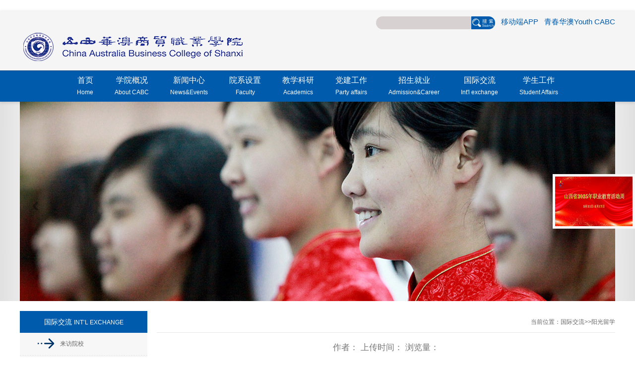

--- FILE ---
content_type: text/html;charset=utf-8
request_url: http://huaao.sx.cn/?p=jxkycont&id=1698&lanmu=4
body_size: 7382
content:
<!DOCTYPE html>
<html lang="zh-cn">
<head>
<meta charset="utf-8">
<title>山西华澳商贸职业学院-山西华澳商贸职业学院-山西华澳商贸职业学院</title>

<meta http-equiv="X-UA-Compatible" content="IE=edge">
<meta name="keywords" content="" />
<meta name="description" content="" />
<meta name="viewport" content="width=device-width, initial-scale=1">
<link rel="stylesheet" type="text/css" href="templates/default/resource/dist/css/zui.min.css" />
<link rel="stylesheet" type="text/css" href="templates/default/resource/css/animate.min.css" />
<link rel="stylesheet" type="text/css" href="templates/default/resource/css/reset.css" />
<link rel="stylesheet" type="text/css" href="templates/default/resource/css/comm.css" />
<script type="text/javascript" src="templates/default/resource/js/jquery-1.8.3.min.js"></script>
<script type="text/javascript" src="templates/default/resource/dist/js/zui.min.js"></script>
<script type="text/javascript" src="templates/default/resource/js/comm.js"></script>
<script type="text/javascript" src="templates/default/resource/js/jquery.lazyload.js"></script>
<script type="text/javascript" src="templates/default/resource/layer/layer.js"></script>

<link rel="stylesheet" href="templates/default/resource/layui/css/layui.css">
<script src="templates/default/resource/layui/layui.js"></script>


<link rel="stylesheet" type="text/css" href="templates/default/resource/css/swiper.min.css" />
<script type="text/javascript" src="templates/default/resource/js/swiper.min.js"></script>


<link rel="stylesheet" href="templates/default/resource/css/style2.css" type="text/css" />

<script src="templates/default/resource/js/jquery-2.0.3.min.js" type="text/javascript"></script>	
<!--[if lt IE 8]>
    <div class="alert alert-danger">您正在使用 <strong>过时的</strong> 浏览器. 是时候更换一个更好的浏览器来提升用户体验.</div>
<![endif]-->
<!--[if lt IE 9]>
  <script src="templates/default/resource/dist/lib/ieonly/html5shiv.js"></script>
<![endif]-->
<!--[if lt IE 9]>
  <script src="templates/default/resource/dist/lib/ieonly/respond.js"></script>
<![endif]-->

</head>
<body>
    <!-- 最外层div -->
    <div class="max_package">

        <!-- 头部div -->
        ﻿    <div class="clear header">
		<div class="heder-top">
			<div class="heder-top1">
				
				<a  class="telzhan sjz1"><!-- <i class="layui-icon layui-icon-template-1" ></i> --> 青春华澳Youth CABC </a>
				<a  class="telzhan sjz"><!-- <i class="layui-icon layui-icon-cellphone" ></i> --> 移动端APP </a>
				<div class="header_right">
					 <form action="action/seach.php" method="post">
					<input type="text" placeholder="" name="key" />
					<button type="submit"><img src="templates/default/resource/images/seor.png" alt=""></button>
					</form>
				</div>
				
			</div>
			
			
		</div>
        <div class="left fl">
            <div>
                <a href="index.php"><img src="templates/default/resource/images/logo.png" alt=""></a>
            </div>
			
        </div>
        <div class="center">
            <div class="nav">
                <!-- <ul class="clear"> -->
                <ul class="">
                    
                                                                
                                                <li class="has"  date-id="1">
                        <a href="index.php?p=index">首页<br>
																						<span class="title-index-top">Home</span>
																				</a>
                                                                       	<!-- ul class="tnav" id="pro_1" style="display: none;">
	                    	<img src="templates/default/resource/images/topwon.jpg" class="top-won">
	                        	                        <li>
	                        	<a href="Home" target="" class="top-color-won">Home</a>
	                        </li>
	                        	                    </ul> -->
                        <ul class="tnav">
                                                        <li><a href="Home" target="">Home</a></li>
                                                    </ul>
                                            </li>
                    
                                            
                                                <li class="has"  date-id="12">
                        <a href="index.php?p=about&lanmu=2&id=2">学院概况<br>
																						<span class="title-index-top">About CABC</span>
															<span class="title-index-top">学院简介</span>
															<span class="title-index-top">现任领导</span>
															<span class="title-index-top">校风校训</span>
															<span class="title-index-top">院长寄语</span>
															<span class="title-index-top">校园风光</span>
																				</a>
                                                                       	<!-- ul class="tnav" id="pro_12" style="display: none;">
	                    	<img src="templates/default/resource/images/topwon.jpg" class="top-won">
	                        	                        <li>
	                        	<a href="About Us" target="" class="top-color-won">About CABC</a>
	                        </li>
	                        	                        <li>
	                        	<a href="index.php?p=about&lanmu=2&id=2" target="" class="top-color-won">学院简介</a>
	                        </li>
	                        	                        <li>
	                        	<a href="index.php?p=about_xr&id=119&lanmu=33" target="" class="top-color-won">现任领导</a>
	                        </li>
	                        	                        <li>
	                        	<a href="index.php?p=about&id=14&lanmu=2" target="" class="top-color-won">校风校训</a>
	                        </li>
	                        	                        <li>
	                        	<a href="index.php?p=about&id=15&lanmu=2" target="" class="top-color-won">院长寄语</a>
	                        </li>
	                        	                        <li>
	                        	<a href="index.php?p=about_fg&id=118&lanmu=32" target="" class="top-color-won">校园风光</a>
	                        </li>
	                        	                    </ul> -->
                        <ul class="tnav">
                                                        <li><a href="About Us" target="">About CABC</a></li>
                                                        <li><a href="index.php?p=about&lanmu=2&id=2" target="">学院简介</a></li>
                                                        <li><a href="index.php?p=about_xr&id=119&lanmu=33" target="">现任领导</a></li>
                                                        <li><a href="index.php?p=about&id=14&lanmu=2" target="">校风校训</a></li>
                                                        <li><a href="index.php?p=about&id=15&lanmu=2" target="">院长寄语</a></li>
                                                        <li><a href="index.php?p=about_fg&id=118&lanmu=32" target="">校园风光</a></li>
                                                    </ul>
                                            </li>
                    
                                            
                                                <li class="has"  date-id="2">
                        <a href="index.php?p=news&id=36&lanmu=14">新闻中心<br>
																						<span class="title-index-top">News&Events</span>
															<span class="title-index-top">学院新闻</span>
															<span class="title-index-top">通知公告</span>
															<span class="title-index-top">信息公开</span>
																				</a>
                                                                       	<!-- ul class="tnav" id="pro_2" style="display: none;">
	                    	<img src="templates/default/resource/images/topwon.jpg" class="top-won">
	                        	                        <li>
	                        	<a href="Regions & Countries" target="" class="top-color-won">News&Events</a>
	                        </li>
	                        	                        <li>
	                        	<a href="index.php?p=news&id=36&lanmu=14" target="" class="top-color-won">学院新闻</a>
	                        </li>
	                        	                        <li>
	                        	<a href="index.php?p=news&id=34&lanmu=14" target="" class="top-color-won">通知公告</a>
	                        </li>
	                        	                        <li>
	                        	<a href="index.php?p=news&id=183&lanmu=14" target="" class="top-color-won">信息公开</a>
	                        </li>
	                        	                    </ul> -->
                        <ul class="tnav">
                                                        <li><a href="Regions & Countries" target="">News&Events</a></li>
                                                        <li><a href="index.php?p=news&id=36&lanmu=14" target="">学院新闻</a></li>
                                                        <li><a href="index.php?p=news&id=34&lanmu=14" target="">通知公告</a></li>
                                                        <li><a href="index.php?p=news&id=183&lanmu=14" target="">信息公开</a></li>
                                                    </ul>
                                            </li>
                    
                                            
                                                <li class="has"  date-id="3">
                        <a href="index.php?p=yuanxi&id=57&lanmu=10">院系设置<br>
																						<span class="title-index-top">Faculty</span>
															<span class="title-index-top">国际商务系</span>
															<span class="title-index-top">艺术设计系</span>
															<span class="title-index-top">计算机科学系</span>
															<span class="title-index-top">会计系</span>
															<span class="title-index-top">外语系</span>
															<span class="title-index-top">旅游系</span>
															<span class="title-index-top">思政部</span>
															<span class="title-index-top">基础部</span>
																				</a>
                                                                       	<!-- ul class="tnav" id="pro_3" style="display: none;">
	                    	<img src="templates/default/resource/images/topwon.jpg" class="top-won">
	                        	                        <li>
	                        	<a href="FACULTIES &  DEPARTMENTS" target="" class="top-color-won">Faculty</a>
	                        </li>
	                        	                        <li>
	                        	<a href="index.php?p=yuanxi&id=57&lanmu=10" target="" class="top-color-won">国际商务系</a>
	                        </li>
	                        	                        <li>
	                        	<a href="index.php?p=yuanxi&id=59&lanmu=10" target="" class="top-color-won">艺术设计系</a>
	                        </li>
	                        	                        <li>
	                        	<a href="index.php?p=yuanxi&id=58&lanmu=10" target="" class="top-color-won">计算机科学系</a>
	                        </li>
	                        	                        <li>
	                        	<a href="index.php?p=yuanxi&id=26&lanmu=10" target="" class="top-color-won">会计系</a>
	                        </li>
	                        	                        <li>
	                        	<a href="index.php?p=yuanxi&id=61&lanmu=10" target="" class="top-color-won">外语系</a>
	                        </li>
	                        	                        <li>
	                        	<a href="index.php?p=yuanxi&id=60&lanmu=10" target="" class="top-color-won">旅游系</a>
	                        </li>
	                        	                        <li>
	                        	<a href="index.php?p=yuanxi&id=62&lanmu=10" target="" class="top-color-won">思政部</a>
	                        </li>
	                        	                        <li>
	                        	<a href="index.php?p=yuanxi&id=63&lanmu=10" target="" class="top-color-won">基础部</a>
	                        </li>
	                        	                    </ul> -->
                        <ul class="tnav">
                                                        <li><a href="FACULTIES &  DEPARTMENTS" target="">Faculty</a></li>
                                                        <li><a href="index.php?p=yuanxi&id=57&lanmu=10" target="">国际商务系</a></li>
                                                        <li><a href="index.php?p=yuanxi&id=59&lanmu=10" target="">艺术设计系</a></li>
                                                        <li><a href="index.php?p=yuanxi&id=58&lanmu=10" target="">计算机科学系</a></li>
                                                        <li><a href="index.php?p=yuanxi&id=26&lanmu=10" target="">会计系</a></li>
                                                        <li><a href="index.php?p=yuanxi&id=61&lanmu=10" target="">外语系</a></li>
                                                        <li><a href="index.php?p=yuanxi&id=60&lanmu=10" target="">旅游系</a></li>
                                                        <li><a href="index.php?p=yuanxi&id=62&lanmu=10" target="">思政部</a></li>
                                                        <li><a href="index.php?p=yuanxi&id=63&lanmu=10" target="">基础部</a></li>
                                                    </ul>
                                            </li>
                    
                                            
                                                <li class="has"  date-id="7">
                        <a href="index.php?p=jxky&id=33&lanmu=13">教学科研<br>
																						<span class="title-index-top">Academics</span>
															<span class="title-index-top">教学活动</span>
															<span class="title-index-top">制度建设</span>
															<span class="title-index-top">创新教育</span>
															<span class="title-index-top">创新行动计划</span>
															<span class="title-index-top">定向培养</span>
															<span class="title-index-top">新增专业</span>
															<span class="title-index-top">年度质量报告</span>
															<span class="title-index-top">语委办</span>
																				</a>
                                                                       	<!-- ul class="tnav" id="pro_7" style="display: none;">
	                    	<img src="templates/default/resource/images/topwon.jpg" class="top-won">
	                        	                        <li>
	                        	<a href="Academics" target="" class="top-color-won">Academics</a>
	                        </li>
	                        	                        <li>
	                        	<a href="index.php?p=jxky&id=33&lanmu=13" target="" class="top-color-won">教学活动</a>
	                        </li>
	                        	                        <li>
	                        	<a href="index.php?p=jxky&id=32&lanmu=13" target="" class="top-color-won">制度建设</a>
	                        </li>
	                        	                        <li>
	                        	<a href="index.php?p=jxky&id=31&lanmu=13" target="" class="top-color-won">创新教育</a>
	                        </li>
	                        	                        <li>
	                        	<a href="index.php?p=jxky&id=120&lanmu=13" target="" class="top-color-won">创新行动计划</a>
	                        </li>
	                        	                        <li>
	                        	<a href="index.php?p=jxky&id=121&lanmu=13" target="" class="top-color-won">定向培养</a>
	                        </li>
	                        	                        <li>
	                        	<a href="index.php?p=jxky&id=181&lanmu=13" target="" class="top-color-won">新增专业</a>
	                        </li>
	                        	                        <li>
	                        	<a href="index.php?p=jxky&id=176&lanmu=13" target="" class="top-color-won">年度质量报告</a>
	                        </li>
	                        	                        <li>
	                        	<a href="index.php?p=jxky&id=34&lanmu=13" target="" class="top-color-won">语委办</a>
	                        </li>
	                        	                    </ul> -->
                        <ul class="tnav">
                                                        <li><a href="Academics" target="">Academics</a></li>
                                                        <li><a href="index.php?p=jxky&id=33&lanmu=13" target="">教学活动</a></li>
                                                        <li><a href="index.php?p=jxky&id=32&lanmu=13" target="">制度建设</a></li>
                                                        <li><a href="index.php?p=jxky&id=31&lanmu=13" target="">创新教育</a></li>
                                                        <li><a href="index.php?p=jxky&id=120&lanmu=13" target="">创新行动计划</a></li>
                                                        <li><a href="index.php?p=jxky&id=121&lanmu=13" target="">定向培养</a></li>
                                                        <li><a href="index.php?p=jxky&id=181&lanmu=13" target="">新增专业</a></li>
                                                        <li><a href="index.php?p=jxky&id=176&lanmu=13" target="">年度质量报告</a></li>
                                                        <li><a href="index.php?p=jxky&id=34&lanmu=13" target="">语委办</a></li>
                                                    </ul>
                                            </li>
                    
                                            
                                                <li class="has"  date-id="10">
                        <a href="index.php?p=dang">党建工作<br>
																						<span class="title-index-top">Party affairs</span>
																				</a>
                                                                       	<!-- ul class="tnav" id="pro_10" style="display: none;">
	                    	<img src="templates/default/resource/images/topwon.jpg" class="top-won">
	                        	                        <li>
	                        	<a href="PARTY AFFAIRS" target="" class="top-color-won">Party affairs</a>
	                        </li>
	                        	                    </ul> -->
                        <ul class="tnav">
                                                        <li><a href="PARTY AFFAIRS" target="">Party affairs</a></li>
                                                    </ul>
                                            </li>
                    
                                            
                                                <li class="has"  date-id="8">
                        <a href="index.php?p=yuanxi&id=43&lanmu=9">招生就业<br>
																						<span class="title-index-top">Admission&Career</span>
															<span class="title-index-top">招生平台</span>
															<span class="title-index-top">就业平台</span>
																				</a>
                                                                       	<!-- ul class="tnav" id="pro_8" style="display: none;">
	                    	<img src="templates/default/resource/images/topwon.jpg" class="top-won">
	                        	                        <li>
	                        	<a href="ADMISSION  & CAREER" target="" class="top-color-won">Admission&Career</a>
	                        </li>
	                        	                        <li>
	                        	<a href="index.php?p=yuanxi&id=43&lanmu=9" target="" class="top-color-won">招生平台</a>
	                        </li>
	                        	                        <li>
	                        	<a href="https://huaao.bysjy.com.cn/" target="" class="top-color-won">就业平台</a>
	                        </li>
	                        	                    </ul> -->
                        <ul class="tnav">
                                                        <li><a href="ADMISSION  & CAREER" target="">Admission&Career</a></li>
                                                        <li><a href="index.php?p=yuanxi&id=43&lanmu=9" target="">招生平台</a></li>
                                                        <li><a href="https://huaao.bysjy.com.cn/" target="">就业平台</a></li>
                                                    </ul>
                                            </li>
                    
                                            
                                                <li class="has"  date-id="9">
                        <a href="index.php?p=jxky&lanmu=4">国际交流<br>
																						<span class="title-index-top">Int'l exchange</span>
															<span class="title-index-top">来访院校</span>
															<span class="title-index-top">交流成果</span>
															<span class="title-index-top">外出交流</span>
																				</a>
                                                                       	<!-- ul class="tnav" id="pro_9" style="display: none;">
	                    	<img src="templates/default/resource/images/topwon.jpg" class="top-won">
	                        	                        <li>
	                        	<a href="INT’L EXCHANGE" target="" class="top-color-won">Int'l exchange</a>
	                        </li>
	                        	                        <li>
	                        	<a href="index.php?p=jxky&id=38&lanmu=4" target="" class="top-color-won">来访院校</a>
	                        </li>
	                        	                        <li>
	                        	<a href="index.php?p=jxky&id=87&lanmu=4" target="" class="top-color-won">交流成果</a>
	                        </li>
	                        	                        <li>
	                        	<a href="index.php?p=jxky&id=88&lanmu=4" target="" class="top-color-won">外出交流</a>
	                        </li>
	                        	                    </ul> -->
                        <ul class="tnav">
                                                        <li><a href="INT’L EXCHANGE" target="">Int'l exchange</a></li>
                                                        <li><a href="index.php?p=jxky&id=38&lanmu=4" target="">来访院校</a></li>
                                                        <li><a href="index.php?p=jxky&id=87&lanmu=4" target="">交流成果</a></li>
                                                        <li><a href="index.php?p=jxky&id=88&lanmu=4" target="">外出交流</a></li>
                                                    </ul>
                                            </li>
                    
                                            
                                                <li class="has"  date-id="82">
                        <a href="index.php?p=news&id=30&lanmu=11">学生工作<br>
																						<span class="title-index-top">Student Affairs</span>
																				</a>
                                                                       	<!-- ul class="tnav" id="pro_82" style="display: none;">
	                    	<img src="templates/default/resource/images/topwon.jpg" class="top-won">
	                        	                        <li>
	                        	<a href="Student Affairs" target="" class="top-color-won">Student Affairs</a>
	                        </li>
	                        	                    </ul> -->
                        <ul class="tnav">
                                                        <li><a href="Student Affairs" target="">Student Affairs</a></li>
                                                    </ul>
                                            </li>
                    
                                                        </ul>
            </div>
        </div>
	</div>
	<script type="text/javascript">
		// $('.tnav').hide();
		// $(".nav").mouseout(function(){
		// 	$('.tnav').hide();
		// })
		// $(".has").hover(function(){
		// 	var id =$(this).attr('date-id');
		// 	$('.tnav').hide();
		// 	$('#pro_'+id).show();
		// 	$('#pro_'+id).mouseover(function() {
		// 		$('#pro_'+id).show();
		// 	});
		// 	$("#pro_"+id).mouseout(function(){
		// 		$('.tnav').hide();
		// 	})

		// })

	</script>
<div class="banner_wrapper">
		    <div class="banner">
		        <div id="myNiceCarousel" class="carousel slide" data-ride="carousel">
		          <!-- 圆点指示器 -->
		         <!--  <ol class="carousel-indicators">

		            		            		            <li data-target="#myNiceCarousel" data-slide-to="0" class="active"></li>
		            		            		            		            <li data-target="#myNiceCarousel" data-slide-to="1"></li>
		            		            		            		            <li data-target="#myNiceCarousel" data-slide-to="2"></li>
		            		            		            		            <li data-target="#myNiceCarousel" data-slide-to="3"></li>
		            		            		            		            <li data-target="#myNiceCarousel" data-slide-to="4"></li>
		            		            		          </ol> -->
		
		          <!-- 轮播项目 -->
		          <div class="carousel-inner">
		            		            						<div class="item active">
													<a href="" target="_blank">
								  <img alt="First slide" src="uploadfile/image/20191214/20191214153315_21585.jpg" width="100%" alt="" class="banner_img">
							</a>

							<div class="foot-ding" style="">
								<h3>
	我们向世界说：“你好！”
</h3>
To the World, we say: “Hello!”
							</div>
						</div>
								            						<div class="item">
													<a href="/index.php?p=dang" target="_blank">
								  <img alt="First slide" src="templates/default//resource/images/bannerx.jpg" width="100%" alt="" class="banner_img">
							</a>

							<div class="foot-ding" style="">
								<h3>
	                            国民党中常委连胜文先生率台湾青年经贸交流访问团访问我院与师生在主楼前共植两岸同根常青树</h3>
                                Member of the KMT Central Standing Committee, Mr. Lian Shengwen, with the Taiwan Youth Economic and Trade Exchanging Team, was visiting our college. Together with our staff and students, they were planting the cross-strait root evergreen in front of the main teaching building in CABC.
							</div>
						</div>
								            						<div class="item">
													<a href="" target="_blank">
								  <img alt="First slide" src="uploadfile/image/20191214/20191214142751_32502.jpg" width="100%" alt="" class="banner_img">
							</a>

							<div class="foot-ding" style="">
								<h3>
	中国红．堪培拉&nbsp; &nbsp;留学澳洲的华澳学子参与奥运圣火传递活动
</h3>
Chinese Red　Canberra&nbsp; &nbsp;Students, graduated from CABC as oversea students in Australia, participated in the Olympic Torch Relay activities.
							</div>
						</div>
								            						
								            						<div class="item">
													<a href="" target="_blank">
								  <img alt="First slide" src="uploadfile/image/20191214/20191214153157_13554.jpg" width="100%" alt="" class="banner_img">
							</a>

							<div class="foot-ding" style="">
								<h3>
	外语特色：小班强化、分级教学、重在应用&nbsp; 我院志愿者成功担任平遥国际摄影节主场翻译工作
</h3>
The characteristics of foreign languages teaching: small class enhancement, grade teaching, application focusing.<br />
Our students serve the Pingyao International Photography Festival as volunteer translators.
							</div>
						</div>
						<div class="item">
													<a href="" target="_blank">
								  <img alt="First slide" src="templates/default//resource/img/81991c13-95d7-49dc-9591-b4167f33f9df.jpg" width="100%" alt="" class="banner_img">
							</a>

							
						</div>
						<div class="item">
													<a href="http://www.huaao.sx.cn/index.php?p=dang_list&lanmu=58" target="_blank">
								  <img alt="First slide" src="templates/default//resource/img/126.jpg" width="100%" alt="" class="banner_img">
							</a>

							
						</div>
						<div class="item">
						    <a href="http://www.huaao.sx.cn/index.php?p=dangs" target="_blank">
						         <img alt="First slide" src="templates/default//resource/images/banner6.jpg" width="100%" alt="" class="banner_img">
						    </a>
						    <div class="foot-ding" style=""></div>
						</div>
			 </div>
											  
		
					  <!-- 项目切换按钮 -->
					  <a class="left carousel-control" href="#myNiceCarousel" data-slide="prev">
						<span class="icon icon-chevron-left"></span>
					  </a>
					  <a class="right carousel-control" href="#myNiceCarousel" data-slide="next">
						<span class="icon icon-chevron-right"></span>
					  </a>
		        </div>
		    				
			</div>
		</div>
<script type="text/javascript" src="templates/default/resource/js/swiper.min.js"></script>

        <!-- 头部div end -->
        <!-- 内容div -->
		<!-- 热门国家 -->
		<div class="h-20"></div>
		<div class="w-1200">
			
			<div class="con_left">
				<div class="con_left_title">国际交流 
										<span>INT’L EXCHANGE</span> 
									</div>
				<div class="con_left_li">
					
											<a href="?p=jxky&id=38&lanmu=4" >
							<li>&nbsp;&nbsp;&nbsp;&nbsp;来访院校<em><img src="templates/default/resource/images/right.png" ></em></li>
						</a>
											<a href="?p=jxky&id=88&lanmu=4" >
							<li>&nbsp;&nbsp;&nbsp;&nbsp;外出交流<em><img src="templates/default/resource/images/right.png" ></em></li>
						</a>
											<a href="?p=jxky&id=87&lanmu=4" >
							<li>&nbsp;&nbsp;&nbsp;&nbsp;交流成果<em><img src="templates/default/resource/images/right.png" ></em></li>
						</a>
											<a href="?p=jxky&id=22&lanmu=4" >
							<li>&nbsp;&nbsp;&nbsp;&nbsp;阳光留学<em><img src="templates/default/resource/images/right.png" ></em></li>
						</a>
									</div>
			</div>
			<div class="con_right">
				<div class="con_right_title">
										
															<em>当前位置：国际交流>>阳光留学</em>
				</div>
				
				<div class="about">
					<div class="h-10"></div>
					<div class="clear"></div>
					<p class="news-title-a"></p>
					<p class="news-title-as">作者： 上传时间： 浏览量： </p>
					<div></div>
					<div class="clear"></div>
				</div>
			</div>
				
			
		<div class="clear h-30"></div>
        </div>   
        <!-- 内容div end -->
        <!-- 底部div -->
        ﻿<!-- <div class="footer">
	
    <div class="w-1200">
    	<div class="footer-left">
			<a href="">友好院校</a><i class="layui-icon layui-icon-up" ></i>&nbsp;&nbsp;&nbsp;&nbsp;<a href="">合作企业</a><i class="layui-icon layui-icon-up" ></i> 
			<ul class="footer-left-ul">
				<li>
					<a href="http://218.26.72.167:8080/">
						<img src="templates/default/resource/images/index8.png" alt="">
					</a>
				</li>
				<li>
					<a href="http://www.unisun-edu.com">
						<img src="templates/default/resource/images/index9.png" alt="">
					</a>
				</li>
				<li class="fk-index">
					<img src="templates/default/resource/images/index10.png" alt="">
				</li>
				<li>
					<a href="http://blog.sina.com.cn/cabc2012">
					<img src="templates/default/resource/images/index11.png" alt="">
					</a>
				</li>
			</ul>
		</div>
		
		<div class="footer-ewm">
			<img src="uploadfile/image/20200302/20200302113736_77074.png" alt="">
			<p>二维码</p>
		</div>
		<img src="templates/default/resource/images/logo.png" alt="" class="footer-img-log">
    </div>

</div> -->
<div class="foot-beian">
	<div class="beian box">
		<div style="text-align:center;">
	<span style="color:#999999;line-height:2;"><span style="color:#FFFFFF;"> 
	<p class="MsoNormal">
		<span style="color:#FFFFFF;">地址：山西省综改示范区</span><span style="color:#FFFFFF;"> </span><span style="color:#FFFFFF;"> </span><span style="color:#FFFFFF;"> </span><span style="color:#FFFFFF;">电话：</span><span style="color:#FFFFFF;">0351-3624906 3624907 </span><span style="color:#FFFFFF;">邮箱：</span><u><span style="color:#FFFFFF;">huaaoxueyuan@126.com</span></u><span style="color:#FFFFFF;"> </span><span style="color:#FFFFFF;">邮编：</span><span style="color:#FFFFFF;">030600</span><span style="color:#FFFFFF;"></span> 
	</p>
</span> <span><span style="color:#000000;"><span style="color:#003399;"><span style="color:#FFFFFF;"> </span></span><span style="color:#FFFFFF;"> 版权所有：</span></span></span></span><span style="color:#003399;"><span style="color:#FFFFFF;">山西华澳商贸</span><span style="color:#FFFFFF;"><span style="color:#FFFFFF;"></span><span style="color:#FFFFFF;"></span></span><span style="color:#FFFFFF;">职业学院&nbsp; &nbsp;</span></span><a href="http://beian.miit.gov.cn/" target="_blank"><span style="color:#FFFFFF;">晋ICP备20001196号-1</span></a>&nbsp; &nbsp;<span style="color:#FFFFFF;"> 晋公网安备14070202000168号</span></a> 
</div>
<div style="text-align:center;">
</div> <!-- <a href="http://www.zihai0351.com/">技术支持：资海网络集团（山西）分公司</a> -->
	</div>
</div>
<div class="h-50"></div> -->
	<div class="pos-right">
    <a href="http://zyjyz.sxgkd.edu.cn">  
   <img src="/templates/default/resource/images/111222333.png"" width="200" height="100">  
    </a >  
		<!--<p>山西省实施《中华人民共和国国家通用语言文字法》办法</p>
        <a href="http://www.huaao.sx.cn/index.php?p=jxkycont&id=3539&lanmu=13" class="pos-right-a">点击查看</a>
        <p>《中华人民共和国国家通用语言文字法》</p>
         <a href="http://www.huaao.sx.cn/index.php?p=jxkycont&id=3540&lanmu=13" class="pos-right-a">点击查看</a>-->
        
        <!--<p>2024年拟</p>-->
		<!--<p>新增招生专业</p>-->
        
		<!--<p>报考指南：464页</p>-->
		<!--<a href="http://www.huaao.sx.cn/index.php?p=jxkycont&id=3349&lanmu=13" class="pos-right-a">点击查看</a>
		<!--<a href="http://huaao.sx.cn/index.php?p=jxkycont&id=2996&lanmu=13" class="pos-right-a">点击查看</a>-->
		<!--<a href="index.php?p=ks" class="pos-right-a">2020录取查询</a>-->
	</div> 

	<div id="foot-fk" class="fkbj-cont" style="display: none;">
		<form action="action/gbook_fk.php"  method="post"  >
		<p class="title-yzxx">院长信箱</p>
		<input type="text" placeholder="*请输入标题/Title"  name="lc_title">
		<input type="text" placeholder="*请输入手机号/Tel"  name="lc_tel" required>
		<textarea name="lc_content" class="textarea" placeholder="*您的意见或建议对我们非常重要，请您详细表述您反馈的问题，我们会及时改进"></textarea>
		<button class="tijiao">提&nbsp;&nbsp;交/Submit</button>
		</form>
	</div>
	
	<div style="display: none;" id="sjerw">
		<img src="1/../uploadfile/image/20200302/20200302113736_77074.png">
	</div>

	<div style="display: none;" id="sjerw1">
		<img src="templates/default//ewm.jpg">
	</div>
	
	
	<!-- <div class="side">
	
		<ul>
	
			<li class="lianxi"><a href="#"><div class="sidebox"><img src="templates/default/resource/img/side_icon01.png">联系我们</div></a></li>
	
			<li><a href="index.php?p=lyb&lanmu=22" ><div class="sidebox"><img src="templates/default/resource/img/side_icon04.png">在线留言</div></a></li>
	
			<li style="border:none;"><a href="javascript:goTop();" class="sidetop"><img src="templates/default/resource/img/side_icon05.png"></a></li>
	
		</ul>
	
	</div> -->
	
	
		<img src="1/../uploadfile/image/20200302/20200302113736_77074.png" alt=""  id="tong">
	
	
<script>
	$(".fk-index").click(function(){
		layer.open({
		  type: 1,
		  title: false,
		  closeBtn: 1,
		  area: '791px',
		  shadeClose: false,
		  skin: 'yourclass',
		  content: $("#foot-fk"),
		  cancel: function(){
				$("#foot-fk").hide();
			}
		});
	})

	$(".sjz").click(function(){
		layer.open({
		  type: 1,
		  title: false,
		  closeBtn: 1,
		  shadeClose: false,
		  skin: 'yourclass',
		  content: $("#sjerw"),
		  cancel: function(){
				$("#sjerw").hide();
			}
		});
	})
$(".sjz1").click(function(){
		layer.open({
		  type: 1,
		  title: false,
		  closeBtn: 1,
		  shadeClose: false,
		  skin: 'yourclass',
		  content: $("#sjerw1"),
		  cancel: function(){
				$("#sjerw1").hide();
			}
		});
	})
	
</script>



<script type="text/javascript">

$(document).ready(function(){



	$(".side ul li").hover(function(){

		$(this).find(".sidebox").stop().animate({"width":"124px"},200).css({"opacity":"1","filter":"Alpha(opacity=100)","background":"#ae1c1c"})	

	},function(){

		$(this).find(".sidebox").stop().animate({"width":"54px"},200).css({"opacity":"0.8","filter":"Alpha(opacity=80)","background":"#000"})	

	});
	
		

	

});
$(".lianxi").click(function(){
	layer.open({
	  type: 1,
	  title: false,
	  closeBtn: 1,
	  area: '816px',
	  skin: 'layui-layer-nobg', //没有背景色
	  shadeClose: false,
	  content: $('#tong'),
	 cancel: function(){
			$("#tong").hide();
		}
	});
})

//回到顶部

function goTop(){

	$('html,body').animate({'scrollTop':0},600);

}

</script>
ml,body').animate({'scrollTop':0},600);

}

</script>

        <!-- 底部div end-->

		</div>
    <!-- 最外层div end-->
</body>
</html>

--- FILE ---
content_type: text/css
request_url: http://huaao.sx.cn/templates/default/resource/css/reset.css
body_size: 1022
content:
/* CSS Document*/
    @charset "utf-8";
    html,body {
    padding: 0;
    margin: 0;
}
body, div, address, blockquote, iframe, ul, ol, dl, dt, dd, li, dl, p, pre, table, caption, th, td, form, legend, fieldset, input, button, select, textarea {
    margin:0;
    padding:0;
    font-weight: normal;
    font-style: normal;
    font-size: 100%;
    font-family:"微软雅黑",Arial, Helvetica, sans-serif;
}
ol, ul ,li {
    list-style: none;
}
h1,h2,h3,h4 {
    margin: 0;
    padding: 0
}
img {
    border: 0;
    margin:0;
    padding:0;
}
body {
    font-size:14px;
    background:#fff;
    overflow-x: hidden;
}
a{
    text-decoration:none;
    font-style:normal;
    margin:0px;
    padding:0px;
    color: #333;
}
/* 链接样式，颜色可酌情修改*/
del,ins,a {
text-decoration:none;
}
a:link {
    color:#000;
}
a:visited {
    color:#000;
}
a:hover,a:active,a:focus {
    /*color:#c00;*/
    text-decoration:none;
}
label {
    font-weight:100 !important;
}
/*通用*/
.box {
width:1200px;
margin:0 auto;
}

--- FILE ---
content_type: text/css
request_url: http://huaao.sx.cn/templates/default/resource/css/comm.css
body_size: 7416
content:
@charset "utf-8";

/*->主体框架类
*********************/
em{text-decoration: none;
    font-style: normal;
    margin: 0px;
    padding: 0px;}
a{ font-style:normal;color: #666;}
/*ul{list-style-type: none;}*/
img{max-width: 100%;}
.clear{ clear:both;}
.lost{ margin-right:0 !important;}
.box{ width: 1200px !important;margin: 0 auto;}
.pdnone{padding: 0 !important;}
.container{margin-right: auto;margin-left: auto;}
.tl{text-align: left !important;}
.tc{text-align: center !important;}
.tr{text-align: right !important;}
.br5{border-radius: 5px !important;}
.br5_top{border-top-right-radius: 5px !important;border-top-left-radius: 5px !important;}
.br5_bottom{border-bottom-right-radius: 5px !important;border-bottom-left-radius: 5px !important;}
body,html{ overflow-x:hidden;font-family: Arial,"微软雅黑",Helvetica,sans-serif; color:#000;background: #fff;height: 100%;font:13px/1.231 arial,helvetica,clean,sans-serif;}
.h-10{height: 10px;}
.h-20{height: 20px;}
.h-30{height: 30px;}
.h-40{height: 40px;}
.h-50{height: 50px;}
.clear{clear: both;}
.A-inline-block{display: inline-block;width: 100%;height: 100%;}
.clear::after{
    display:block;clear:both;content:"";visibility:hidden;height:0
}
.foot-ding{position: absolute;bottom: 0;background: rgba(0,0,0,0.6);width: 100%;color: #fff;padding: 1%;opacity: 0;}
.item:hover .foot-ding{opacity: 1;transition: 0.8s}
.imgD{
    line-height: normal;
    vertical-align: middle;
}
.fl{
	width: 1200px !important;margin: 0 auto;/*padding:0.5% 0;*/height: 87px;
}
.fr{
    float: right !important;
    display: block;
}
.header_wrapper{
    background: #fff;
    height: 112px;
}
.header{
    width: 100%;
    /* height: 186px; */
    background: #f5f5f5;
        box-shadow: 0 2px 6px #ddd;
}
.header .left{
    width: 20%;
}
.header .left div{
	display: inline-block;
    vertical-align: middle;
}
.
.header .left div img{
    max-width: 100%;
    max-height: 100%;
}

.header .center{
    width: 100%;
    background: #005bac;
    border-top: 1px solid #074583;
	padding: 6px 0;
}
.header .center .nav{
	width: 1200px;margin: 0 auto;
	text-align: center;
	color: #ffffff;
    position: relative;
}
.tnav{position: absolute;width: 100%;background: #ffffff;top: 56px;left: 0;padding: 15px;z-index: 99999999;}
.tnav li{display: inline-block;width: 180px;    float: left;    font-size: 14px;
    text-align: left;
    padding-right: 20px;
    padding-left: 0px; height: 46px;line-height: 46px;}
.top-won{width: 320px;float: left;display: block;margin-right: 120px;}
.top-color-won:hover{color: #cc0000}
.has:hover{background: #ffffff;}
.top-color-won{font-size: 14px !important;}
.tnav li a:hover{color: #cc0000 !important}
.header .center .nav{
    width: 1200px;margin: 0 auto;
    text-align: center;
    color: #ffffff;
}

.header .center .nav>ul>li{
    display: inline-block;
    line-height: 25px;
    padding: 0px 20px;
    font-size: 16px;
    position: relative;
    /*border-radius: 5px;*/
    transition: all 1s;
}
/*.header .center .nav>ul>li>a{color: #fff !important;}*/
.header .center .nav>ul>li:hover>a{
    color: #3f87f5 !important;
    /*font-weight: 600;*/
}
.has a{color: #ffffff;}
.header .center .nav i.hot{
    display: block;
    width: 20px;
    height: 20px;
    position: absolute;
    right: 3px;
    top: 8px;
    background: url("../images/hot.png") center center no-repeat;
}
.tnav li:nth-child(1){display: none;}
.header .center .nav>ul>li .tnav{
   background: rgba(0,0,0,0.4);
    /* background: #000000; */
    width: 100%;
    display: none;
    line-height: 35px;
    text-align: center;
    position: absolute;
    left: 0;
    top: 47px;
    padding: 0px 8px;
    z-index: 9999;
    /* background: #fff; */
    font-size: 12px;
    /* opacity: 0.8; */
    border-radius: 0;
}
.header .center .nav>ul>li .tnav li{
    height: 35px;
    overflow: hidden;
}
.header .center .nav>ul>li .tnav a:hover{
    color: #3f87f5;
}
.header .center .nav>ul>li:hover .tnav{
    display: block;
}
.header .right{
    width: 20%;
    text-align: center;
    line-height: 100px;
}
.header .right div{
    line-height: 100px;
    font-size: 18px;
    font-weight: 600;
    color: #0082be;
}
.has:hover .tnav{display: block !important;}
.header .center .nav>ul>li:hover .tnav{
    display: block;
}
.header .right{
    width: 20%;
    text-align: center;
    line-height: 100px;
}
/*.tnav li:nth-child(2){display: none;}*/
.header .right div{
    line-height: 100px;
    font-size: 18px;
    font-weight: 600;
    color: #0082be;
}

.footer-ul{width: 1200px;margin: 0 auto;text-align: center;}
.footer-ul li{display: inline-block;margin: 2% 0;margin-right: 1.6%;padding-right: 2%;border-right: 1px solid #8e8e8e;}
.footer-ul li:nth-child(5){border-right:0 ;}
.footer-ul li a{font-size: 16px;color: #8e8e8e;}
.footer-left{display: inline-block;color: #ffffff;font-size: 22px;padding: 2% 0;width: 17%}
.footer-left a{color: #FFFFFF !important;font-size: 16px;}
.footer-left i{font-size: 22px;}
.footer-left-ul li{display: inline-block;margin-right: 2%;}
.footer-left-ul{margin-top: 10%; text-align: center;}
.footer-img-log{display: inline-block;float: right;margin-top: 2%;}
.footer-ewm{float: right;width: 31%;margin-top: 2%;}
.footer-ewm img{display: block;margin: 0 auto;}
.footer-ewm p{display: block;text-align: center;color: #ffffff;}
.foot-beian{background: #005bac;border-top: 1px solid #074583;}
.foot-beian a{color: #ffffff;}
.beian{text-align: center;color: #FFFFFF;}

.footer{
	padding: 1% 0;
    width: 100%;
    background: #005bac;
    position: relative;
	border-bottom: 2px solid #01264a;
}
.footer .beian{
    position: absolute;
    left: 50%;
    bottom: 0;
    margin-left: -600px;
    line-height: 40px;
    text-align: center;
}
.footer .foot{
    padding: 0 0 20px 0;
    height: 290px;
}
.footer .foot .left{
    width: 20%;
    float: left;
}
.footer .foot .left div{
    line-height: 320px;
    vertical-align: middle;
    text-align: center;
}
.footer .foot .left div img{
    width: 190px;
}
.footer .foot .center{
    width: 60%;
    float: left;
    padding: 70px 50px 0 50px;
    line-height: 30px;
}
.footer .foot .center .link{
    padding-top: 10px;
}
.footer .foot .right{
    width: 20%;
    float: right;
}
.footer .foot .right div{
    line-height: 320px;
    vertical-align: middle;
    text-align: center;
}
.footer .foot .right div img{
    width: 290px;
}

.page{
    margin-top: 20px;
    text-align: center;
	margin-bottom: 1%;;
}
.page a{
    display: inline-block;
    padding: 6px 17px;
}
.page a.select{
    text-align: center;
    color: #fff;
    background: #005bac;
}


.banner{position: relative;}
.banner-postion{position: absolute;top: 0;height: 100%;width: 20%;background: rgba(0,0,0,0.9);left:19.5%;padding: 1%;}
/*.banner_img{    height: 450px !important;}*/
.color_f{color: #ffffff !important;}
.has span{ font-size: 12px !important }
.zhuanjia-more{line-height: 46px !important;}
.index-zhuanjia-xian{width: 12% !important;}
.lzal-xian{width: 12% !important;}
.lzal-xian1{width: 38% !important;}
.news-list-div1-w{width: 117px !important;}
.news-list-div2-w{width: 88% !important;}
.news-list-title-color{color: #df9d00 !important;}
.h-More501{line-height: 40px !important;}
.top-img-1{margin-bottom: 4px;;}
.inext-bottom-xian-yupei{width: 12%!important;}
.fanv-img{margin-bottom: 2px;;}
.l-hite-48{line-height: 48px !important;}
.falv-bootm-xian{width: 11% !important;}
.about-bottom-xian{width: 11% !important;}
.news-title-a{font-size: 20px;text-align: center;margin-bottom: 1%;color: #111111;font-weight: bold;line-height: 28px;}
.news-title-as{font-size: 17px;text-align: center;margin-bottom: 1%;color: #787878;}
.products-show-img{margin: 0 auto;display: block;}

/* 头部 */
..carousel-control{background: #f5f5f5 !important;}
.heder-top{background: #f5f5f5;} 
.heder-top1{width: 1200px;margin: 0 auto;height: 34px;}
.header_right{width: 20%;height: 26px;/*border: 1px solid #e5e6e6;*/border-radius: 50px;overflow: hidden;float: right;margin-top: 1%;}
.header_right input{height: 26px;float: left;border:none;text-indent: 1rem;outline: none;width: 80%;background: #d8d1d1;}
.header_right button{width: 20%;background: #005bac;height: 100%;border:none;outline: none;color: #FFFFFF;padding:1%;}
.header_right button img{    margin-top: 0px;width: 100%;height: 100%;}
.telzhan{float: right;display: block;color: #005bac !important;line-height: 32px;vertical-align: middle;font-size: 15px;margin-left: 1%;margin-top: 7px;}
.telzhan i{color: #fff;font-size:26px;vertical-align: middle;}
/* banner热门国家 */
.top-img{padding: 6% 0%;}
.top_news_re{padding: 0 3% 2% 3%;border-bottom: 1px solid #5b5b5b;}
.top_news_re li{display: inline-block;width: 50%;line-height: 30px;;}
.top_news_re li a{color: #d8d8d8;font-size: 17px;;}
.top_news_re li:nth-child(2n){float: right;text-align: right;}
/* banner留学费用 */
.top_news_money{padding: 0 3% 2% 3%;border-bottom: 1px solid #5b5b5b;}
.top_news_money li{display: inline-block;width: 32%;line-height: 30px;;}
.top_news_money li a{color: #d8d8d8;font-size: 17px;;}
.top_news_money li:nth-child(3n){float: right;text-align: right;}
.top_news_money li:nth-child(2){text-align: center;}
.top_news_money li:nth-child(5){text-align: center;}
.top_news_money li:nth-child(8){text-align: center;}
.top-img1{padding: 6% 0;border-bottom: 1px solid #5b5b5b;}
.carousel-inner{margin: 0 auto !important;width: 1200px !important;}
.w-1200{width: 1200px;margin: 0 auto;}
/* 首页 */
/*新闻中心 */
.index-title-he{display: inline-block;color: #444444;font-size: 18px;font-weight: bold;padding-bottom: 5px;}
.index-title-he span{font-size: 16px;font-family: Times New Roman}
.news-div-index{display: inline-block;width: 67px;}
.news-div-index p{width: 100%;text-align: center;}
.news-div-index p:nth-child(1){background:#3A9AF1;color: #ffffff;font-size: 14px}
.news-div-index p:nth-child(2){background: #ececec;color: #646464;font-size: 14px}
.index-anli-ul li{width: 100%;margin-top:0%;padding-bottom:0%;border-bottom: 1px solid #ececec;padding:7.6px 0;    background: #f5f5f5;}
.index-anli-ul li a{vertical-align: middle; font-size: 16px;color: #111111;}
.index-anli-ul li img{margin-right: 1%;;}
.swiper-container{width: 100% !important;}
.hidden-sheng{text-overflow: ellipsis;overflow:hidden;white-space: nowrap;position: relative;}
.hidden-sheng-title{position: absolute;bottom: 0;padding: 2% 0;text-overflow: ellipsis;overflow:hidden;white-space: nowrap;text-align: center;background: rgba(0,0,0,0.5);width: 100%;color: #FFFFFF;font-size: 16px}
.news-div-index-right{display: inline-block;float: right;text-align: left;width: 320px;overflow:hidden;text-overflow: ellipsis;display:-webkit-box;-webkit-line-clamp:2;-webkit-box-orient:vertical;  }
/* 教学科研 */
.jiaoxue-keyan{width: 30%;display: inline-block;margin-right: 2%;}
.teseyoushi{display: inline-block;width: 36%;float: right;margin-right: 2%;}
.youshi-list li{display: inline-block;width: 48%;}
.youshi-list li:nth-child(2n){float: right;}
.youshi-list li img{width: 100%;display: block;}
    .youshi-list li:nth-child(1){margin-bottom: 12px;}
/* 留学快讯 */
.swiper-container23 {width: 100%;height: 20px;line-height: 20px;overflow: hidden;} 
.index-liuxue{width: 100%;box-shadow :0px 2px 7px #696565;padding: 1% 1% 1% 0;margin: 2% 0;}
.index-liuxue p{ text-align: center;width: 104px;float: left;font-size: 16px;display: inline-block;border-right: 1px solid #dadada;height: 47px;margin-top: 6px;color: #111111}
.index-liuxue p a{font-size: 14px !important; }
.index-updates-ul{text-align: center;display: inline-block;width: 100%;}
.index-updates-ul li{display: inline-block;width: 33%;text-overflow: ellipsis;overflow:hidden;white-space: nowrap;font-size: 16px;}
.index-updates-ul li a{color: #111111 !important;}
.index-updates-ul:nth-child(1){margin-bottom: 1%}
/* 热门国家 */
.index-re{width: 100%;}
.index-public{width: 100%;border-bottom: 1px solid #e8e8e8;position: relative;margin-bottom: 2%;}
.index-public a{display: inline-block;float: right;line-height:26px;font-size: 16px;color: #8e8a8a;}
.inext-bottom-xian{position: absolute;bottom: 0;height: 1.5px;width:34%;background: #000000;}
.index-guo-ul{width: 100%;;}
.index-guo-ul li{display: inline-block;margin-right: 2.3%;margin-bottom: 1%;}
.index-guo-ul li img{width: 122px;height: 76px;;}
.index-guo-ul li p{text-align: center;margin: 6px 0;font-size: 15px}
.index-guo-ul li:nth-child(8n){margin-right: 0;}
/* 留学专家 */
.index-liuxue-ul{width: 100%;;}
.index-liuxue-ul li{display: inline-block;width: 18.9%;margin-right: 1%;border: 1px solid #dedede;margin-bottom: 3%;}
.index-liuxue-ul li:nth-child(5n){margin-right:0%;}
.index-liuxue-ul li a{display: inline-block;width: 100%;}
.index-liuxue-ul li img{width: 80%;margin: 0 auto;display: block;}
.index-liuxue-ul li p{font-size: 16px;line-height: 26px;padding: 4% 6% 12% 6%;color: #191919;overflow:hidden;text-overflow: ellipsis;display:-webkit-box;-webkit-line-clamp:3;-webkit-box-orient:vertical;  }
/* 励志案列 */
.index-public-lizhi{width: 31%;display: inline-block;}
.index-anli-img1{width: 100%;}
.news-div-index-yuan{width: 4px;height: 4px;border-radius: 25px;display: inline-block;background: #444444; margin-left: 9px;vertical-align: middle}
/* 榜单展示 */
.index-bangdan{width:67%;display: inline-block;float: right;}
.index-right-more{line-height: 44px !important;}
/* 留学活动 */
.inext-bottom-xian-liuxue{width:73%;;}
.index-liuxuehd{width: 30%;display: inline-block;}
.index-public-bottom{margin-bottom: 4.3%;}
.index-lxhd-da{width: 100%;;}
.swiper-container{width: 68.5%;display: inline-block;float: right;}
.banner img{width: 100%;;}
/* 语培中心 */
.index-yupei-da{width: 67%;display: inline-block;}
.index-dangan-img1{display: inline-block;width: 393px;overflow: hidden;}
.index-yupei-ul{width: 100%;display: inline-block;float: right;}
.index-yupei-type{display: inline-block;float: right;width: 100%;}
.index-yupei-type li{display: inline-block;}
.index-yupei-da-da{display: inline-block;width:50%;float: right;}
.index-yupei-type li{padding: 1% 2%;font-size: 16px;;}
.index-yupei-type span:nth-child(1){display: none;}
.index-yupei-type span{font-size: 16px;margin-right: 1%;;}
.act{background: #ff950c ;color: #ffffff;}
.index-shiwenjiuda{float: right;}
.h-More50{line-height: 50px !important;}
.h-More39{line-height: 39px !important;}
/* 关于我们 */
.index-about{height: 313px;background: #e2e2e2;;}
.index-about-left{display: inline-block;width: 50%;height: 100%;}
.index-about-left img{width: 100%;height: 100%;}
.index-about-right{display: inline-block;width: 600px;float: right;padding: 3% 2% 4% 2%;background: #e2e2e2;}
.about-title{font-size: 25px;}
.about-cont{line-height: 32px;font-size: 16px;margin-top: 2%;}
.about-duo{background: #ff950c;padding: 2% 4%;display: inline-block;margin-top: 4.9%;color: #ffffff !important;border-radius: 20px;}
/* 友情链接 */
.youqing-img{width: 99% !important;height: auto !important;}
.index-guo-ul-center{/* text-align: center; */}
.youqing-right{margin-right: 0.2% !important;}
.index-guo-ul-center li{border: 1px solid #d9d9d9;}
.index-guo-ul-center li:nth-child(6n){margin-right:0 !important;}
.index-guo-ul-center li:nth-child(8n){margin-right: auto;}
/* 二级页 热门国家 */ 
.news-re-ul li{display: inline-block;background: #efefef;width: 144px;font-size: 17px;margin-bottom: 1%;padding: 1% 0;text-align: center;margin-right: 3px;}
.news-re-ul li:nth-child(8n){margin-right: 0;float: right;}
.news-re-ul li span{color: #e2151d;}
.news-re-ul li a{display: inline-block;width: 100%;height: 100%;;}
.bg-ff950c{background:#ff950c !important ;}
.news-type{display: block;float: none;}
.news-type li{padding: 10px;;}
.news-type span{margin-right: 5px;}
.bg-ff950c-fff{background: #ff950c;}
.bg-ff950c-fff a{color: #fff !important;}
.news-list-ul li{padding: 2% 0;border-bottom:1px solid #dbdbdb;}
.news-list-div1{display: inline-block;width: 220px;height: 143px;}
.news-list-div1 img{width: 100%;height: 100%;}
.news-list-div2{display: inline-block;float: right;width: 74%;}
.news-list-title{margin-top: 1%;font-size: 20px;color: #111111;text-overflow: ellipsis;overflow:hidden;white-space: nowrap;}
.news-list-jianjie{line-height: 26px;font-size: 16px;margin-top: 1%;color: #8b8b8b;height: 78px;}
.news-list-xq{width: 12%;border: 1px solid #f0f0f0;text-align: center;color: #000000;margin-top: 1%;padding: 0.5% 0;}
.news-list-li:hover .news-list-xq{background: #f67605;color: #ffffff;}
/* 十问九答 */
.swjd-title{font-size: 18px;height: 46px;;line-height: 40px;border-bottom: 1px solid #dbdbdb;color: #111111;}
.swjd-content{display: none;color: #8b8b8b;}
.swjd-title-span{float: right;font-size: 28px;}

/* 我要反馈 */
.fkbj-cont{/* background: url(../images/fkbj.png); */width: 791px;height: 415px;margin: 0 auto;padding: 5% 0 0 5%;;}
.fkbj-cont input{width: 95%;margin-bottom: 2%;}
.title-yzxx{/*font-size: 20px;*/margin-bottom: 2%;}
.textarea{text-indent: 0;width: 95%;height: 166px;background: rgba(255,255,255,0.5);color: #000000; outline: none;text-indent: 1rem;padding: 1%;    line-height: 24px;}
.tijiao{width:27%;background: #ff950c;border:none;color: #fff;border-radius: 3px;padding: 2% 0;font-size: 18px;margin-top: 2%;}
#tong{display:  none;}
/* 留言板 */
.fkbj-cont-lyb{background: url(../images/lyb1.png);width: 791px;height: 500px;margin: 0 auto;padding:14% 0 0 5%;}
/* 语培中心 */
.ypzx-type li{display: inline-block;width: 24%;margin-right: 1%;margin-top: 3%;    box-shadow: 5px 5px 4px rgba(0,0,0,0.2);}
.ypzx-type li:nth-child(4n){margin-right: 0;}
.ypzx-top{width: 100%;height: height: 110px;text-align: center;line-height: 110px;font-size: 22px;color: #fff;}
.ypzx-zhong{font-size: 16px;padding: 7% 0;line-height: 28px;color: #454444;overflow:hidden;text-overflow: ellipsis;display:-webkit-box;-webkit-line-clamp:2;-webkit-box-orient:vertical;  }
.yqzx-btn{text-align: center;background: #ff950c;padding: 3% 0;font-size: 16px;color: #ffffff;margin: 0 auto 5% auto;    width: 82%;}

.ypzx2-type{text-align: center;background: #f6f6f6;margin-bottom: 1%;}
.ypzx2-type li{display: inline-block;text-align: center;width: 49.6%;background: #f6f6f6;padding: 9px 0;font-size: 16px;}
.ypzx2-type li a{display: block;color: #df9d00;}
.act-s{background: #ff950c !important;}
.act-s a{color: #ffffff !important;}



.con_left{width:257px; float:left;}
.con_left_title{width:257px; height:44px; text-align:center; line-height:44px; background:#005bac; color:#fff;font-size: 14px}
.con_left_title span{font-size: 12px}
.con_left_li{ padding-bottom:20px; background:#f7f7f7;;}
.con_left_li li{line-height:45px; border-bottom:1px dashed #e6e6e6;  padding:0px 36px;}
.con_left_li li em{float:left; font-family:"瀹嬩綋";height: 34px;}
.con_left_li li em img{margin-top: -3px;}
.con_left_li a{color:#666; cursor:pointer;display: block;}
.tab{background: #a1b2c3;color: #ffffff !important;}
.con_left_li .con_left_bot{display:none;}
.con_left_li dl{line-height:45px; border-top:1px dashed #e6e6e6; color:#666; padding-left:20px;}
.con_left_li dl:hover{color:#d7ba83;}

.con_right{width:924px; float:right;}
.con_right_title{height:44px; line-height:44px; border-bottom:1px solid #e6e6e6; font-size:16px;}
.con_right_title em{float:right; color:#696868; font-size:12px;}
.con_right_title span{float:left; line-height:42px;  padding-left:10px; padding-right:20px;font-weight: bold;}
/* 院系设置 */
.yuanxi-list-div1{width: 76px;height: 76px;display: inline-block;background:#f2f2f2 ;}
.yuanxi-list-div1 p:nth-child(1){font-size: 20px;line-height: 42px;}
.yuanxi-list-div1 p:nth-child(2){line-height: 39px;}
.yuanxi-list-div1 p{text-align: center;height: 32px;font-size: 16px;;}
.yuanxi-list-title{font-size: 18px;color: #111111;text-overflow: ellipsis;overflow:hidden;white-space: nowrap;}
.yuanxi-list-jianjie{    line-height: 26px;font-size: 16px;margin-top: 0.4%;color: #8b8b8b;overflow:hidden;text-overflow: ellipsis;display:-webkit-box;-webkit-line-clamp:2;-webkit-box-orient:vertical;  }
.yuanxi_color{color: #0e3f6f !important;}
.yuanxo-list-div3{width: 90% !important;}


/* 教学科研 */
.jxky-list-ul li{display: inline-block;width: 32%;margin-right: 14px;}
.jxky-list-ul li:nth-child(3n){margin-right:0 ;}
.yxky-div-fot{padding: 2% ;border: 1px solid #e6e6e6;}
.yxky-div-fot p:nth-child(1){font-size: 16px;text-overflow: ellipsis;overflow:hidden;white-space: nowrap;color: #323232;}
.yxky-div-fot p:nth-child(2){color: #969696;font-size: 15px;margin-top: 4px;padding-bottom: 2%;border-bottom: 1px solid #e6e6e6;}
.yxky-div-fot p:nth-child(3){padding: 3% 0;font-size: 15px;color: #969696;}
.jxky-img{width: 100%;}
/* 留言 */
.lxkx-title{text-align: center;font-size: 20px;padding-bottom: 2%;}
.lxkx-con-left{background: #f1f1f1;padding: 1%;}
.lxkx-con-right{float: right;width: 30%;}
.lxkx-con-right em select,input{width: 100%;height: 32px;border:1px solid #c5c8c7;border-radius: 3px; outline: none;text-indent: 1rem;color: #bebebe;margin-bottom: 3%;}
option{color: #000;}
.lxkx-con-right button{width: 48%;background: #ff950c;border:none;color: #fff;border-radius: 3px;padding: 3% 0;font-size: 18px;}
.lyb-xian{width: 9% !important;}

.ly-div{display: inline-block;width: 30%;margin-right: 4.6%;margin-bottom: 20px;}
.ly-div:nth-child(3n){margin-right: 0;}
.ly-div em{display: inline-block;width: 72%}
.ly-div span{font-size: 16px;color: #005bac;font-weight: bold;}
.ly-div span a{color: #b60005;}
.ly-div em input{width: 103%;}
.ly-div em select{height: 32px;width: 103%;border: 1px solid #c5c8c7;border-radius: 3px;}
.but-t{width: 15%;display: block;margin: 0 auto;padding: 0.5% 0;background: #005bac;border-radius: 25px;border: none;color: #FFFFFF;font-size: 16px}
/* 右边 */
.h-250{height: 316px;}
.pos-right{background: #F7F7F7;position: fixed;right: 0;width: 166px;bottom: 36%;background-size: 100%;padding: 5px;}
.pos-right-a{border-radius: 25px;width: 90%;margin: 0 auto;color:#FFFFFF !important;background: #005bac;display: block;height: 32px;line-height: 32px;text-align: center;margin-bottom: 9%;}
.pos-right p{text-align: center;font-size: 16px;margin-bottom: 10px;    color: #005bac;font-weight: bold;}
/* 考生查询 */
.ks-bjimg{background: url(../images/cx.jpg) no-repeat;background-size: 100%;width: 300px;height: 311px;margin: 0 auto;padding: 2%;}
.lqtz{text-align: center;padding-top: 12%;font-size: 20px;margin-bottom: 15%;color: #005bac;font-weight: bold;}
.ks-div{position: relative;margin-bottom: 10%;}
.ks-div img{position: absolute;top: 4px;left: 12px;;}
.ks-div input{text-indent: 3rem;}
/*  */
.da-title{text-align: center;font-size: 18px;color: #b60005;}
.ks-bjimg p{font-size: 16px;margin-bottom: 5px;}
.ks-bjimg p span{color:#b60005 ;}
.title-index-top{display: none;}
.has a span:nth-child(2){display: block !important;}

.yuanxiao{text-align: center;}
.yuanxiao li {display: inline-block;width: 130px;display: inline-block;margin-right: 3%;}
.yuanxiao li:nth-child(5){margin-right: 0}
.yuanxiao li a p{text-align: center;text-overflow: ellipsis;overflow:hidden;white-space: nowrap;    font-size: 15px;}
.right-kstd{text-align: center;}
.right-kstd {text-align: center;}
.right-kstd a:nth-child(3n){margin-right: 0;}
.right-kstd a{display: inline-block;width: 31%;margin-right:2%;margin-bottom: 3%;}

/*党建*/
.flx{ float:left;}
.frx{ float:right;}
.clear{clear: both;}
.hg20{ height:20px; clear:both;}
.box{ width:1200px; margin:0 auto;}
.d_ban{ height:411px;}
.d_nav_w{ height:54px; background:#b00a00;}
.d_nav_w li{ height:54px; text-alignc:content; font-size:18px; float:left;line-height: 54px; width: 150px;text-align: center;position: relative;}
.d_nav_w li a{ display:black; color:#fff;}
.d_nav_w li .chlist{ position:absolute; left:0; top:54px; width:100%; background:#b00a00; color: #fff; display:none;}
.d_nav_w li .chlist a{ font-size:14px;}
.d_title{ padding-top:20px; height:60px;line-height:40px; border-bottom:1px solid #bebebe;}
.d_title span{ display:black;font-size: 16px;font-weight: bold; float:left; width:120px; height:40px; padding-left:40px; background:url(http://www.huaao.sx.cn/templates/default/resource/images/d_3.jpg) no-repeat; position:relative; bottom:-1px;}
.d_title a{ float:right; font-size:14px; color:#979797; padding-right:10px;}
.d_in1{width:580px; float:left; padding-top:15px;}
.d_in1 li{line-height:45px;}
.d_in1 li span{ font-size:14px; width:75px; height:26px; text-align:center; line-height:26px; background:#b00a00; color:#fff;display: inline-block;}
.d_in1 li a{ display:inline-block; padding-left:10px; font-size:16px;}
.d_in2{ width:589px; height:293px; overflow:hidden; position:relative;}
.d_in2 img{ display:black; width:589px; height:293px;}
.d_in2 p{position: absolute;left: 0;bottom: 0;width: 100%;height: 40px;background: #000;opacity: 0.7;color: #fff;line-height: 40px;text-align: center;font-size: 16px;}
.d_in2_w{ width:589px; height:293px; float:right; overflow:hidden;top:20px;  position:relative;}
.d_in2_w .layui-carousel-ind{ display:none;}
.d_in3{ padding-top:18px;clear: both;}
.d_in4{ width:574px;}
.d_in4 li{ line-height:46px; font-size:16px;}
.d_in4 li span{ width:7px; height:7px; border-radius:30px; background:#b00a00; display:inline-block;margin-right:5px;}
.d_in4 li em{ float:right;}
.d_in5{ padding-top:18px;}
.d_in5 img{width:223px; height:87px; border:1px solid #cecece; float:left; margin:0 17px 19px 0;}
.copyright{ background:#b00a00; text-align:center; padding:20px 0;font-size: 16px;color: #fff;}
.d_in6{ width:229px; float:left;}
.d_in7{ width:917px; float:right;}
.d_in7 .page a.select{ background:#b00a00 !important;}
.d_in8{ background:#ebebeb; padding:32px 0;}
.d_in9{ height:100px; line-height:100px; text-align:center; font-size:30px; color:#fff; background:url(http://www.huaao.sx.cn/templates/default/resource/images/d_4.jpg) no-repeat center;}
.d_in10{ padding-top:10px;}
.d_in10 li{ height:74px; line-height:74px; text-align:center; background:#fff; font-size:16px; margin-bottom:6px;}
.d_in10 li.hover{ background:#b00a00;}
.d_in10 li.hover a{ color:#fff;}
.d_in11{ padding:34px 0;}
.d_in11 span{ font-size:24px;}
.d_in11 em{ float:right; color:#afafaf; font-size:16px;}
.d_in11 em a{color:#afafaf; }
.d_in12{ text-align:center; font-size: 28px;font-weight: bold;color: #343434;line-height: 50px;}
.d_in13{ text-align:center; color:#2c2c2c; font-size:16px; padding:20px 0;}
.d_in14{font-size: 18px;color: #2c2c2c;line-height: 40px;}
.d_in14 span{font-size: 18px !important;color: #2c2c2c !important;}
.d_in15 li{ width:49%; float:left; margin-right:1%; text-align:left; padding-left:15px;}
.d_in15 li span{ float:right; padding-right:10px; font-size:18px;}
.hg_10{ height:10px;clear: both;}


